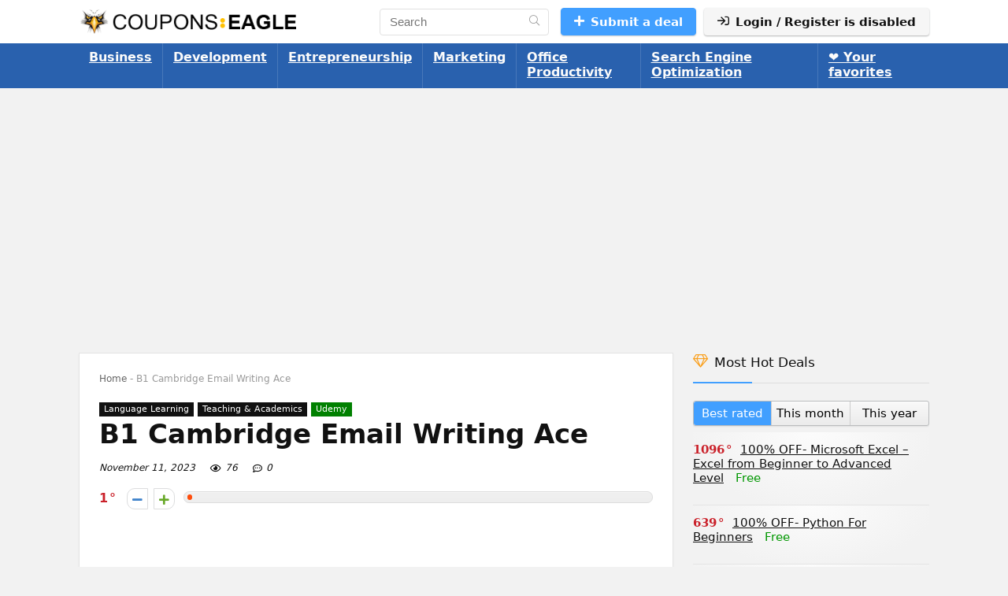

--- FILE ---
content_type: text/html; charset=utf-8
request_url: https://www.google.com/recaptcha/api2/aframe
body_size: 266
content:
<!DOCTYPE HTML><html><head><meta http-equiv="content-type" content="text/html; charset=UTF-8"></head><body><script nonce="41-sbYq0pW75kgPr8Y9rdA">/** Anti-fraud and anti-abuse applications only. See google.com/recaptcha */ try{var clients={'sodar':'https://pagead2.googlesyndication.com/pagead/sodar?'};window.addEventListener("message",function(a){try{if(a.source===window.parent){var b=JSON.parse(a.data);var c=clients[b['id']];if(c){var d=document.createElement('img');d.src=c+b['params']+'&rc='+(localStorage.getItem("rc::a")?sessionStorage.getItem("rc::b"):"");window.document.body.appendChild(d);sessionStorage.setItem("rc::e",parseInt(sessionStorage.getItem("rc::e")||0)+1);localStorage.setItem("rc::h",'1769031098736');}}}catch(b){}});window.parent.postMessage("_grecaptcha_ready", "*");}catch(b){}</script></body></html>